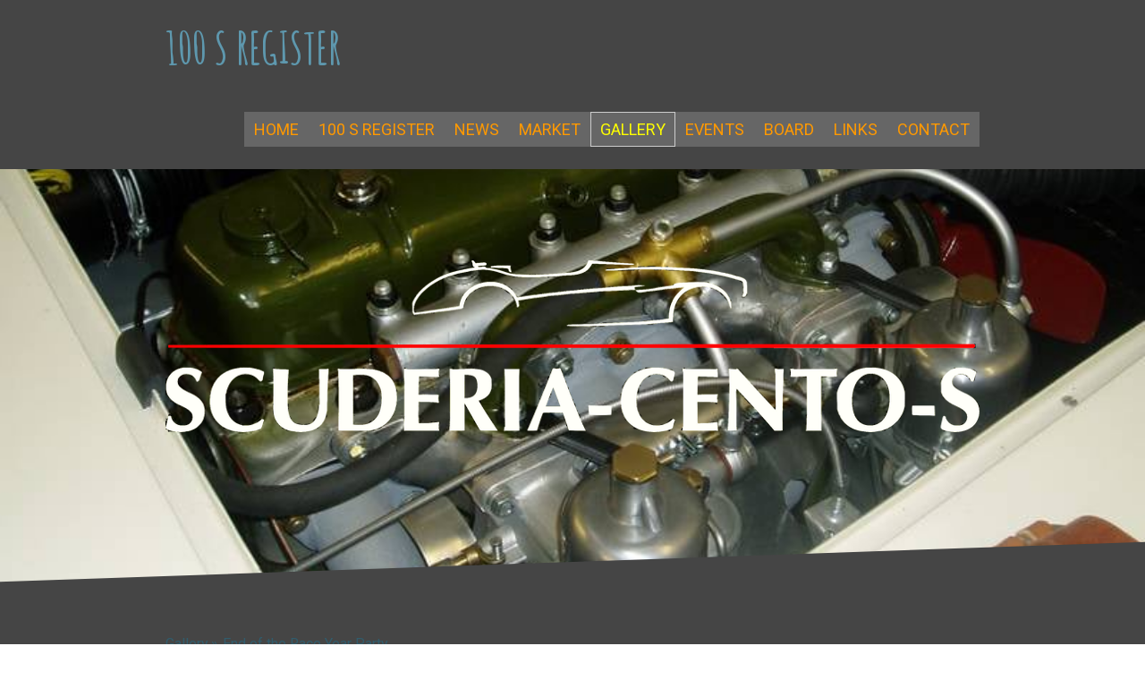

--- FILE ---
content_type: text/html; charset=UTF-8
request_url: https://www.scuderia-cento-s.ch/gallery/end-of-the-race-year-party/
body_size: 9391
content:
<!DOCTYPE html>
<html lang="en-US"><head>
    <meta charset="utf-8"/>
    <link rel="dns-prefetch preconnect" href="https://u.jimcdn.com/" crossorigin="anonymous"/>
<link rel="dns-prefetch preconnect" href="https://assets.jimstatic.com/" crossorigin="anonymous"/>
<link rel="dns-prefetch preconnect" href="https://image.jimcdn.com" crossorigin="anonymous"/>
<link rel="dns-prefetch preconnect" href="https://fonts.jimstatic.com" crossorigin="anonymous"/>
<meta name="viewport" content="width=device-width, initial-scale=1"/>
<meta http-equiv="X-UA-Compatible" content="IE=edge"/>
<meta name="description" content=""/>
<meta name="robots" content="index, follow, archive"/>
<meta property="st:section" content=""/>
<meta name="generator" content="Jimdo Creator"/>
<meta name="twitter:title" content="End of the Race Year Party 2017"/>
<meta name="twitter:description" content="-"/>
<meta name="twitter:card" content="summary_large_image"/>
<meta property="og:url" content="https://www.scuderia-cento-s.ch/gallery/end-of-the-race-year-party/"/>
<meta property="og:title" content="End of the Race Year Party 2017"/>
<meta property="og:description" content=""/>
<meta property="og:type" content="website"/>
<meta property="og:locale" content="en_US"/>
<meta property="og:site_name" content="scuderiacentoss Webseite!"/>
<meta name="twitter:image" content="https://image.jimcdn.com/cdn-cgi/image/width=4096%2Cheight=4096%2Cfit=contain%2Cformat=jpg%2C/app/cms/storage/image/path/s4523fadfa46669cf/image/ib6868db64ef1bc3a/version/1585226348/image.jpg"/>
<meta property="og:image" content="https://image.jimcdn.com/cdn-cgi/image/width=4096%2Cheight=4096%2Cfit=contain%2Cformat=jpg%2C/app/cms/storage/image/path/s4523fadfa46669cf/image/ib6868db64ef1bc3a/version/1585226348/image.jpg"/>
<meta property="og:image:width" content="4096"/>
<meta property="og:image:height" content="2721"/>
<meta property="og:image:secure_url" content="https://image.jimcdn.com/cdn-cgi/image/width=4096%2Cheight=4096%2Cfit=contain%2Cformat=jpg%2C/app/cms/storage/image/path/s4523fadfa46669cf/image/ib6868db64ef1bc3a/version/1585226348/image.jpg"/><title>End of the Race Year Party 2017 - scuderiacentoss Webseite!</title>
<link rel="icon" type="image/png" href="[data-uri]"/>
    
<link rel="canonical" href="https://www.scuderia-cento-s.ch/gallery/end-of-the-race-year-party/"/>

        <script src="https://assets.jimstatic.com/ckies.js.7c38a5f4f8d944ade39b.js"></script>

        <script src="https://assets.jimstatic.com/cookieControl.js.b05bf5f4339fa83b8e79.js"></script>
    <script>window.CookieControlSet.setToOff();</script>

    <style>html,body{margin:0}.hidden{display:none}.n{padding:5px}#cc-website-title a {text-decoration: none}.cc-m-image-align-1{text-align:left}.cc-m-image-align-2{text-align:right}.cc-m-image-align-3{text-align:center}</style>

        <link href="https://u.jimcdn.com/cms/o/s4523fadfa46669cf/layout/dm_288e10c8e09739e443ab910ef5418c74/css/layout.css?t=1619433994" rel="stylesheet" type="text/css" id="jimdo_layout_css"/>
<script>     /* <![CDATA[ */     /*!  loadCss [c]2014 @scottjehl, Filament Group, Inc.  Licensed MIT */     window.loadCSS = window.loadCss = function(e,n,t){var r,l=window.document,a=l.createElement("link");if(n)r=n;else{var i=(l.body||l.getElementsByTagName("head")[0]).childNodes;r=i[i.length-1]}var o=l.styleSheets;a.rel="stylesheet",a.href=e,a.media="only x",r.parentNode.insertBefore(a,n?r:r.nextSibling);var d=function(e){for(var n=a.href,t=o.length;t--;)if(o[t].href===n)return e.call(a);setTimeout(function(){d(e)})};return a.onloadcssdefined=d,d(function(){a.media=t||"all"}),a};     window.onloadCSS = function(n,o){n.onload=function(){n.onload=null,o&&o.call(n)},"isApplicationInstalled"in navigator&&"onloadcssdefined"in n&&n.onloadcssdefined(o)}     /* ]]> */ </script>     <script>
// <![CDATA[
onloadCSS(loadCss('https://assets.jimstatic.com/web.css.94de3f8b8fc5f64b610bc35fcd864f2a.css') , function() {
    this.id = 'jimdo_web_css';
});
// ]]>
</script>
<link href="https://assets.jimstatic.com/web.css.94de3f8b8fc5f64b610bc35fcd864f2a.css" rel="preload" as="style"/>
<noscript>
<link href="https://assets.jimstatic.com/web.css.94de3f8b8fc5f64b610bc35fcd864f2a.css" rel="stylesheet"/>
</noscript>
    <script>
    //<![CDATA[
        var jimdoData = {"isTestserver":false,"isLcJimdoCom":false,"isJimdoHelpCenter":false,"isProtectedPage":false,"cstok":"","cacheJsKey":"eb4c932991e4eaf741d3c68fe0b16534c237a641","cacheCssKey":"eb4c932991e4eaf741d3c68fe0b16534c237a641","cdnUrl":"https:\/\/assets.jimstatic.com\/","minUrl":"https:\/\/assets.jimstatic.com\/app\/cdn\/min\/file\/","authUrl":"https:\/\/a.jimdo.com\/","webPath":"https:\/\/www.scuderia-cento-s.ch\/","appUrl":"https:\/\/a.jimdo.com\/","cmsLanguage":"en_US","isFreePackage":false,"mobile":false,"isDevkitTemplateUsed":true,"isTemplateResponsive":true,"websiteId":"s4523fadfa46669cf","pageId":1681158075,"packageId":3,"shop":{"deliveryTimeTexts":{"1":"Ships within 1-3 days","2":"Ships within 3-5 days","3":"Delivery in 5-8 days"},"checkoutButtonText":"Check out","isReady":false,"currencyFormat":{"pattern":"\u00a4 #,##0.00;\u00a4-#,##0.00","convertedPattern":"$ #,##0.00","symbols":{"GROUPING_SEPARATOR":" ","DECIMAL_SEPARATOR":".","CURRENCY_SYMBOL":"CHF"}},"currencyLocale":"de_CH"},"tr":{"gmap":{"searchNotFound":"The entered address doesn't exist or couldn't be found.","routeNotFound":"The driving directions couldn't be determined. Possible reasons: The starting address is not specific enough or it is too far from the destination address."},"shop":{"checkoutSubmit":{"next":"Next step","wait":"Please wait"},"paypalError":"An error has occurred. Please try again!","cartBar":"Go to Shopping Cart","maintenance":"Sorry, this store is not available at the moment. Please try again later.","addToCartOverlay":{"productInsertedText":"This item was added to your cart.","continueShoppingText":"Continue shopping","reloadPageText":"Refresh"},"notReadyText":"This store has not been completely set up.","numLeftText":"There are not more than {:num} of this item available at this time.","oneLeftText":"There is only one more of this item available."},"common":{"timeout":"Oops, it looks like there's been an error on our end and your last change didn't go through. Please try again in a minute. "},"form":{"badRequest":"An error has occurred! This form could not be submitted. Please try again later."}},"jQuery":"jimdoGen002","isJimdoMobileApp":false,"bgConfig":{"id":45853575,"type":"slideshow","options":{"fixed":true,"speed":0},"images":[{"id":5805960675,"url":"https:\/\/image.jimcdn.com\/cdn-cgi\/image\/\/app\/cms\/storage\/image\/path\/s4523fadfa46669cf\/backgroundarea\/i5bbf559f9c7be914\/version\/1549632100\/image.jpg","altText":""},{"id":5805960975,"url":"https:\/\/image.jimcdn.com\/cdn-cgi\/image\/\/app\/cms\/storage\/image\/path\/s4523fadfa46669cf\/backgroundarea\/icbabbf728b3273c2\/version\/1585299830\/image.jpg","altText":"","focalPointX":68.15043604651162922891671769320964813232421875,"focalPointY":6.71875},{"id":5910809775,"url":"https:\/\/image.jimcdn.com\/cdn-cgi\/image\/\/app\/cms\/storage\/image\/path\/s4523fadfa46669cf\/backgroundarea\/i30d7d19ddd7c8220\/version\/1585487625\/image.jpg","altText":"","focalPointX":55.88235294117647100620160927064716815948486328125,"focalPointY":68.1473214285714306015506736002862453460693359375},{"id":5910813175,"url":"https:\/\/image.jimcdn.com\/cdn-cgi\/image\/\/app\/cms\/storage\/image\/path\/s4523fadfa46669cf\/backgroundarea\/i8b3984a274a2f187\/version\/1585300219\/image.jpg","altText":"","focalPointX":61.7647058823529420124032185412943363189697265625,"focalPointY":60.29017857142857650387668400071561336517333984375},{"id":5910814075,"url":"https:\/\/image.jimcdn.com\/cdn-cgi\/image\/\/app\/cms\/storage\/image\/path\/s4523fadfa46669cf\/backgroundarea\/i13df15d68f7b2f19\/version\/1585300218\/image.jpg","altText":""},{"id":5933078175,"url":"https:\/\/image.jimcdn.com\/cdn-cgi\/image\/\/app\/cms\/storage\/image\/path\/s4523fadfa46669cf\/backgroundarea\/i356d88d188e942b5\/version\/1592309352\/image.jpg","altText":""},{"id":5945513475,"url":"https:\/\/image.jimcdn.com\/cdn-cgi\/image\/\/app\/cms\/storage\/image\/path\/s4523fadfa46669cf\/backgroundarea\/i0baa3a9f11bc11e5\/version\/1595408222\/image.jpg","altText":""}]},"bgFullscreen":null,"responsiveBreakpointLandscape":767,"responsiveBreakpointPortrait":480,"copyableHeadlineLinks":false,"tocGeneration":false,"googlemapsConsoleKey":false,"loggingForAnalytics":false,"loggingForPredefinedPages":false,"isFacebookPixelIdEnabled":false,"userAccountId":"a23c0ca3-9c67-4ab7-ba16-62cf14f42611"};
    // ]]>
</script>

     <script> (function(window) { 'use strict'; var regBuff = window.__regModuleBuffer = []; var regModuleBuffer = function() { var args = [].slice.call(arguments); regBuff.push(args); }; if (!window.regModule) { window.regModule = regModuleBuffer; } })(window); </script>
    <script src="https://assets.jimstatic.com/web.js.58bdb3da3da85b5697c0.js" async="true"></script>
    <script src="https://assets.jimstatic.com/at.js.62588d64be2115a866ce.js"></script>
    
</head>

<body class="body cc-page j-m-gallery-styles j-m-video-styles j-m-hr-styles j-m-header-styles j-m-text-styles j-m-emotionheader-styles j-m-htmlCode-styles j-m-rss-styles j-m-form-styles j-m-table-styles j-m-textWithImage-styles j-m-downloadDocument-styles j-m-imageSubtitle-styles j-m-flickr-styles j-m-googlemaps-styles j-m-blogSelection-styles j-m-comment-styles j-m-jimdo-styles j-m-profile-styles j-m-guestbook-styles j-m-promotion-styles j-m-twitter-styles j-m-hgrid-styles j-m-shoppingcart-styles j-m-catalog-styles j-m-product-styles-disabled j-m-facebook-styles j-m-sharebuttons-styles j-m-formnew-styles-disabled j-m-callToAction-styles j-m-turbo-styles j-m-spacing-styles j-m-googleplus-styles j-m-dummy-styles j-m-search-styles j-m-booking-styles j-m-socialprofiles-styles j-footer-styles cc-pagemode-default cc-content-parent" id="page-1681158075">

<div id="cc-inner" class="cc-content-parent">

  <input type="checkbox" id="jtpl-navigation__checkbox" class="jtpl-navigation__checkbox"/><!-- _main.sass --><div class="jtpl-main cc-content-parent">

    <!-- _background-area.sass -->
    <div class="jtpl-background-area" background-area="fullscreen"></div>
    <!-- END _background-area.sass -->

    <!-- _cart.sass -->
    <div class="jtpl-cart">
      
    </div>
    <!-- END _cart.sass -->

    <!-- _header.sass -->
    <!-- create a seperate background-area, because of the transparency-issue -->
    <div class="jtpl-header--image" data-features="boxed" background-area="stripe" background-area-default="">

      <div class="jtpl-fallback">
        <header class="jtpl-header navigation-colors"><div class="jtpl-header__inner">
            <div class="jtpl-title">
              <div id="cc-website-title" class="cc-single-module-element"><div id="cc-m-8973350575" class="j-module n j-header"><a href="https://www.scuderia-cento-s.ch/"><span class="cc-within-single-module-element j-website-title-content" id="cc-m-header-8973350575">100 S Register</span></a></div></div>
            </div>

              <nav class="jtpl-navigation"><label class="jtpl-navigation__icon jtpl-navigation__label" for="jtpl-navigation__checkbox">
                  <span class="open navigation-colors__menu-icon"></span>
                  <span class="open navigation-colors__menu-icon"></span>
                  <span class="open navigation-colors__menu-icon"></span>
                  <span class="open navigation-colors__menu-icon"></span>
                </label>
                <div class="jtpl-navigation__inner" data-dropdown="true">
                  <div data-container="navigation"><div class="j-nav-variant-nested"><ul class="cc-nav-level-0 j-nav-level-0"><li id="cc-nav-view-1673115275" class="jmd-nav__list-item-0"><a href="/" data-link-title="Home">Home</a></li><li id="cc-nav-view-1673472475" class="jmd-nav__list-item-0 j-nav-has-children"><a href="/100-s-register/" data-link-title="100 S Register">100 S Register</a><span data-navi-toggle="cc-nav-view-1673472475" class="jmd-nav__toggle-button"></span><ul class="cc-nav-level-1 j-nav-level-1"><li id="cc-nav-view-1681181275" class="jmd-nav__list-item-1"><a href="/100-s-register/member-log-in/" data-link-title="Member log in">Member log in</a></li><li id="cc-nav-view-1681522875" class="jmd-nav__list-item-1 j-nav-has-children"><a href="/100-s-register/register-for-members/" data-link-title="Register for Members">Register for Members</a><span data-navi-toggle="cc-nav-view-1681522875" class="jmd-nav__toggle-button"></span><ul class="cc-nav-level-2 j-nav-level-2"><li id="cc-nav-view-1682025175" class="jmd-nav__list-item-2"><a href="/100-s-register/register-for-members/spl-224b-noj391/" data-link-title="SPL 224B NOJ391">SPL 224B NOJ391</a></li><li id="cc-nav-view-1682045575" class="jmd-nav__list-item-2"><a href="/100-s-register/register-for-members/spl-225b-noj392/" data-link-title="SPL 225B NOJ392">SPL 225B NOJ392</a></li><li id="cc-nav-view-1682045675" class="jmd-nav__list-item-2"><a href="/100-s-register/register-for-members/spl-226b-noj-393/" data-link-title="SPL 226B NOJ 393">SPL 226B NOJ 393</a></li><li id="cc-nav-view-1682086475" class="jmd-nav__list-item-2"><a href="/100-s-register/register-for-members/spl-227b/" data-link-title="SPL 227B">SPL 227B</a></li><li id="cc-nav-view-1682086575" class="jmd-nav__list-item-2"><a href="/100-s-register/register-for-members/spl-256bn-oon439/" data-link-title="SPL 256BN OON439">SPL 256BN OON439</a></li><li id="cc-nav-view-1682086675" class="jmd-nav__list-item-2"><a href="/100-s-register/register-for-members/spl-257bn-oon440/" data-link-title="SPL 257BN OON440">SPL 257BN OON440</a></li><li id="cc-nav-view-1682086775" class="jmd-nav__list-item-2"><a href="/100-s-register/register-for-members/spl-258bn-oon441/" data-link-title="SPL 258BN OON441">SPL 258BN OON441</a></li><li id="cc-nav-view-1682086875" class="jmd-nav__list-item-2"><a href="/100-s-register/register-for-members/spl-259bn/" data-link-title="SPL 259BN">SPL 259BN</a></li><li id="cc-nav-view-1682086975" class="jmd-nav__list-item-2"><a href="/100-s-register/register-for-members/spl-261bn/" data-link-title="SPL 261BN">SPL 261BN</a></li><li id="cc-nav-view-1682087075" class="jmd-nav__list-item-2"><a href="/100-s-register/register-for-members/onx-113-bn1-142615/" data-link-title="ONX 113 BN1 142615">ONX 113 BN1 142615</a></li><li id="cc-nav-view-1682087175" class="jmd-nav__list-item-2"><a href="/100-s-register/register-for-members/ahs-3501/" data-link-title="AHS 3501">AHS 3501</a></li><li id="cc-nav-view-1682087275" class="jmd-nav__list-item-2"><a href="/100-s-register/register-for-members/ahs-3502/" data-link-title="AHS 3502">AHS 3502</a></li><li id="cc-nav-view-1682087375" class="jmd-nav__list-item-2"><a href="/100-s-register/register-for-members/ahs-3503-bruno/" data-link-title="AHS 3503 Bruno">AHS 3503 Bruno</a></li><li id="cc-nav-view-1682087475" class="jmd-nav__list-item-2"><a href="/100-s-register/register-for-members/ahs-3504/" data-link-title="AHS 3504">AHS 3504</a></li><li id="cc-nav-view-1682087575" class="jmd-nav__list-item-2"><a href="/100-s-register/register-for-members/ahs-3505/" data-link-title="AHS 3505">AHS 3505</a></li><li id="cc-nav-view-1682087675" class="jmd-nav__list-item-2"><a href="/100-s-register/register-for-members/ahs-3506/" data-link-title="AHS 3506">AHS 3506</a></li><li id="cc-nav-view-1682087775" class="jmd-nav__list-item-2"><a href="/100-s-register/register-for-members/ahs-3507-urs-e/" data-link-title="AHS 3507 Urs E">AHS 3507 Urs E</a></li><li id="cc-nav-view-1682087875" class="jmd-nav__list-item-2"><a href="/100-s-register/register-for-members/ahs-3508/" data-link-title="AHS 3508">AHS 3508</a></li><li id="cc-nav-view-1682087975" class="jmd-nav__list-item-2"><a href="/100-s-register/register-for-members/ahs-3509-evv106/" data-link-title="AHS 3509 EVV106">AHS 3509 EVV106</a></li><li id="cc-nav-view-1682088075" class="jmd-nav__list-item-2"><a href="/100-s-register/register-for-members/ahs-3510-peter/" data-link-title="AHS 3510 Peter">AHS 3510 Peter</a></li><li id="cc-nav-view-1682088175" class="jmd-nav__list-item-2"><a href="/100-s-register/register-for-members/ahs-3601/" data-link-title="AHS 3601">AHS 3601</a></li><li id="cc-nav-view-1682088275" class="jmd-nav__list-item-2"><a href="/100-s-register/register-for-members/ahs-3602-marco/" data-link-title="AHS 3602 Marco">AHS 3602 Marco</a></li><li id="cc-nav-view-1682088375" class="jmd-nav__list-item-2"><a href="/100-s-register/register-for-members/ahs-3603-glen/" data-link-title="AHS 3603 Glen">AHS 3603 Glen</a></li><li id="cc-nav-view-1682088475" class="jmd-nav__list-item-2"><a href="/100-s-register/register-for-members/ahs-3604/" data-link-title="AHS 3604">AHS 3604</a></li><li id="cc-nav-view-1682169675" class="jmd-nav__list-item-2"><a href="/100-s-register/register-for-members/ahs-3605/" data-link-title="AHS 3605">AHS 3605</a></li><li id="cc-nav-view-1682169875" class="jmd-nav__list-item-2"><a href="/100-s-register/register-for-members/ahs-3607-walter/" data-link-title="AHS 3607 Walter">AHS 3607 Walter</a></li><li id="cc-nav-view-1682169775" class="jmd-nav__list-item-2"><a href="/100-s-register/register-for-members/ahs-3606/" data-link-title="AHS 3606">AHS 3606</a></li><li id="cc-nav-view-1682169975" class="jmd-nav__list-item-2"><a href="/100-s-register/register-for-members/ahs-3608-urs-k/" data-link-title="AHS 3608 Urs K">AHS 3608 Urs K</a></li><li id="cc-nav-view-1682170075" class="jmd-nav__list-item-2"><a href="/100-s-register/register-for-members/ahs-3609/" data-link-title="AHS 3609">AHS 3609</a></li><li id="cc-nav-view-1682170175" class="jmd-nav__list-item-2"><a href="/100-s-register/register-for-members/ahs-3610-james/" data-link-title="AHS 3610 James">AHS 3610 James</a></li><li id="cc-nav-view-1682170275" class="jmd-nav__list-item-2"><a href="/100-s-register/register-for-members/ahs-3701/" data-link-title="AHS 3701">AHS 3701</a></li><li id="cc-nav-view-1682170375" class="jmd-nav__list-item-2"><a href="/100-s-register/register-for-members/ahs-3702-patrick/" data-link-title="AHS 3702 Patrick">AHS 3702 Patrick</a></li><li id="cc-nav-view-1682170475" class="jmd-nav__list-item-2"><a href="/100-s-register/register-for-members/ahs-3703/" data-link-title="AHS 3703">AHS 3703</a></li><li id="cc-nav-view-1682170575" class="jmd-nav__list-item-2"><a href="/100-s-register/register-for-members/ahs-3704/" data-link-title="AHS 3704">AHS 3704</a></li><li id="cc-nav-view-1682170675" class="jmd-nav__list-item-2"><a href="/100-s-register/register-for-members/ahs-3705/" data-link-title="AHS 3705">AHS 3705</a></li><li id="cc-nav-view-1682170775" class="jmd-nav__list-item-2"><a href="/100-s-register/register-for-members/ahs-3706-james/" data-link-title="AHS 3706 James">AHS 3706 James</a></li><li id="cc-nav-view-1682170875" class="jmd-nav__list-item-2"><a href="/100-s-register/register-for-members/ahs-3707/" data-link-title="AHS 3707">AHS 3707</a></li><li id="cc-nav-view-1682170975" class="jmd-nav__list-item-2"><a href="/100-s-register/register-for-members/ahs-3708-karsten/" data-link-title="AHS 3708 Karsten">AHS 3708 Karsten</a></li><li id="cc-nav-view-1682171075" class="jmd-nav__list-item-2"><a href="/100-s-register/register-for-members/ahs-3709/" data-link-title="AHS 3709">AHS 3709</a></li><li id="cc-nav-view-1682171175" class="jmd-nav__list-item-2"><a href="/100-s-register/register-for-members/ahs-3710/" data-link-title="AHS 3710">AHS 3710</a></li><li id="cc-nav-view-1682207775" class="jmd-nav__list-item-2"><a href="/100-s-register/register-for-members/ahs-3801/" data-link-title="AHS 3801">AHS 3801</a></li><li id="cc-nav-view-1682207875" class="jmd-nav__list-item-2"><a href="/100-s-register/register-for-members/ahs-3802-bob/" data-link-title="AHS 3802 Bob">AHS 3802 Bob</a></li><li id="cc-nav-view-1682207975" class="jmd-nav__list-item-2"><a href="/100-s-register/register-for-members/ahs-3803/" data-link-title="AHS 3803">AHS 3803</a></li><li id="cc-nav-view-1682208075" class="jmd-nav__list-item-2"><a href="/100-s-register/register-for-members/ahs-3804/" data-link-title="AHS 3804">AHS 3804</a></li><li id="cc-nav-view-1682208175" class="jmd-nav__list-item-2"><a href="/100-s-register/register-for-members/ahs-3805-jaime/" data-link-title="AHS 3805 Jaime">AHS 3805 Jaime</a></li><li id="cc-nav-view-1682208275" class="jmd-nav__list-item-2"><a href="/100-s-register/register-for-members/ahs-3806/" data-link-title="AHS 3806">AHS 3806</a></li><li id="cc-nav-view-1682208375" class="jmd-nav__list-item-2"><a href="/100-s-register/register-for-members/ahs-3807-joe/" data-link-title="AHS 3807 Joe">AHS 3807 Joe</a></li><li id="cc-nav-view-1682208475" class="jmd-nav__list-item-2"><a href="/100-s-register/register-for-members/ahs-3808-jetze/" data-link-title="AHS 3808 Jetze">AHS 3808 Jetze</a></li><li id="cc-nav-view-1682208575" class="jmd-nav__list-item-2"><a href="/100-s-register/register-for-members/ahs-3809/" data-link-title="AHS 3809">AHS 3809</a></li><li id="cc-nav-view-1682208675" class="jmd-nav__list-item-2"><a href="/100-s-register/register-for-members/ahs-3810-paul/" data-link-title="AHS 3810 Paul">AHS 3810 Paul</a></li><li id="cc-nav-view-1682208775" class="jmd-nav__list-item-2"><a href="/100-s-register/register-for-members/ahs-3901/" data-link-title="AHS 3901">AHS 3901</a></li><li id="cc-nav-view-1682208875" class="jmd-nav__list-item-2"><a href="/100-s-register/register-for-members/ahs-3902/" data-link-title="AHS 3902">AHS 3902</a></li><li id="cc-nav-view-1682208975" class="jmd-nav__list-item-2"><a href="/100-s-register/register-for-members/ahs-3903-egon/" data-link-title="AHS 3903 Egon">AHS 3903 Egon</a></li><li id="cc-nav-view-1682209075" class="jmd-nav__list-item-2"><a href="/100-s-register/register-for-members/ahs-3904-simon/" data-link-title="AHS 3904 Simon">AHS 3904 Simon</a></li><li id="cc-nav-view-1682209175" class="jmd-nav__list-item-2"><a href="/100-s-register/register-for-members/ahs-3905-parky/" data-link-title="AHS 3905 Parky">AHS 3905 Parky</a></li><li id="cc-nav-view-1682209275" class="jmd-nav__list-item-2"><a href="/100-s-register/register-for-members/ahs-3906/" data-link-title="AHS 3906">AHS 3906</a></li><li id="cc-nav-view-1682209375" class="jmd-nav__list-item-2"><a href="/100-s-register/register-for-members/ahs-3907-vic/" data-link-title="AHS 3907 Vic">AHS 3907 Vic</a></li><li id="cc-nav-view-1682209475" class="jmd-nav__list-item-2"><a href="/100-s-register/register-for-members/ahs-3908/" data-link-title="AHS 3908">AHS 3908</a></li><li id="cc-nav-view-1682209575" class="jmd-nav__list-item-2"><a href="/100-s-register/register-for-members/ahs-3909/" data-link-title="AHS 3909">AHS 3909</a></li><li id="cc-nav-view-1682209675" class="jmd-nav__list-item-2"><a href="/100-s-register/register-for-members/ahs-3910-faith/" data-link-title="AHS 3910 Faith">AHS 3910 Faith</a></li></ul></li></ul></li><li id="cc-nav-view-1673115375" class="jmd-nav__list-item-0"><a href="/news/" data-link-title="News">News</a></li><li id="cc-nav-view-1681070675" class="jmd-nav__list-item-0"><a href="/market/" data-link-title="Market">Market</a></li><li id="cc-nav-view-1673118275" class="jmd-nav__list-item-0 j-nav-has-children cc-nav-parent j-nav-parent jmd-nav__item--parent"><a href="/gallery/" data-link-title="Gallery">Gallery</a><span data-navi-toggle="cc-nav-view-1673118275" class="jmd-nav__toggle-button"></span><ul class="cc-nav-level-1 j-nav-level-1"><li id="cc-nav-view-1681157875" class="jmd-nav__list-item-1"><a href="/gallery/mille-miglia/" data-link-title="Mille Miglia">Mille Miglia</a></li><li id="cc-nav-view-1681157975" class="jmd-nav__list-item-1"><a href="/gallery/rally-monte-carlo-historique/" data-link-title="Rally Monte Carlo Historique">Rally Monte Carlo Historique</a></li><li id="cc-nav-view-1681158075" class="jmd-nav__list-item-1 cc-nav-current j-nav-current jmd-nav__item--current"><a href="/gallery/end-of-the-race-year-party/" data-link-title="End of the Race Year Party" class="cc-nav-current j-nav-current jmd-nav__link--current">End of the Race Year Party</a></li><li id="cc-nav-view-1681528275" class="jmd-nav__list-item-1"><a href="/gallery/impression/" data-link-title="Impression">Impression</a></li></ul></li><li id="cc-nav-view-1673118375" class="jmd-nav__list-item-0"><a href="/events/" data-link-title="Events">Events</a></li><li id="cc-nav-view-1673118475" class="jmd-nav__list-item-0"><a href="/board/" data-link-title="Board">Board</a></li><li id="cc-nav-view-1681070875" class="jmd-nav__list-item-0 j-nav-has-children"><a href="/links/" data-link-title="Links">Links</a><span data-navi-toggle="cc-nav-view-1681070875" class="jmd-nav__toggle-button"></span><ul class="cc-nav-level-1 j-nav-level-1"><li id="cc-nav-view-1681070975" class="jmd-nav__list-item-1"><a href="/links/fiva-id/" data-link-title="FIVA ID">FIVA ID</a></li></ul></li><li id="cc-nav-view-1673115475" class="jmd-nav__list-item-0"><a href="/contact/" data-link-title="Contact">Contact</a></li></ul></div></div>
                </div>
              </nav><!-- END _navigation.sass -->
</div>
        </header>
</div>
    <!-- END _header.sass -->

      <!-- _logo.sass -->
      <div class="jtpl-logo">
        <div id="cc-website-logo" class="cc-single-module-element"><div id="cc-m-8973365275" class="j-module n j-imageSubtitle"><div class="cc-m-image-container"><figure class="cc-imagewrapper cc-m-image-align-3">
<a href="https://www.scuderia-cento-s.ch/" target="_self"><img srcset="https://image.jimcdn.com/cdn-cgi/image/width=320%2Cheight=10000%2Cfit=contain%2Cformat=png%2C/app/cms/storage/image/path/s4523fadfa46669cf/image/i2416c8c01209189a/version/1584108025/image.png 320w, https://image.jimcdn.com/cdn-cgi/image/width=640%2Cheight=10000%2Cfit=contain%2Cformat=png%2C/app/cms/storage/image/path/s4523fadfa46669cf/image/i2416c8c01209189a/version/1584108025/image.png 640w, https://image.jimcdn.com/cdn-cgi/image/width=910%2Cheight=10000%2Cfit=contain%2Cformat=png%2C/app/cms/storage/image/path/s4523fadfa46669cf/image/i2416c8c01209189a/version/1584108025/image.png 910w, https://image.jimcdn.com/cdn-cgi/image//app/cms/storage/image/path/s4523fadfa46669cf/image/i2416c8c01209189a/version/1584108025/image.png 918w" sizes="(min-width: 910px) 910px, 100vw" id="cc-m-imagesubtitle-image-8973365275" src="https://image.jimcdn.com/cdn-cgi/image/width=910%2Cheight=10000%2Cfit=contain%2Cformat=png%2C/app/cms/storage/image/path/s4523fadfa46669cf/image/i2416c8c01209189a/version/1584108025/image.png" alt="scuderiacentoss Webseite!" class="" data-src-width="918" data-src-height="194" data-src="https://image.jimcdn.com/cdn-cgi/image/width=910%2Cheight=10000%2Cfit=contain%2Cformat=png%2C/app/cms/storage/image/path/s4523fadfa46669cf/image/i2416c8c01209189a/version/1584108025/image.png" data-image-id="5805961775"/></a>    

</figure>
</div>
<div class="cc-clear"></div>
<script id="cc-m-reg-8973365275">// <![CDATA[

    window.regModule("module_imageSubtitle", {"data":{"imageExists":true,"hyperlink":"","hyperlink_target":"","hyperlinkAsString":"","pinterest":"0","id":8973365275,"widthEqualsContent":"1","resizeWidth":"910","resizeHeight":193},"id":8973365275});
// ]]>
</script></div></div>
      </div>
      <!-- END _logo.sass -->

      <!-- _section-main.sass -->
      <div class="jtpl-slope border-options">
        <div class="content-options-box jtpl-slope__inner"></div>
      </div>
    </div>
    <!-- END background-area -->

    <div class="jtpl-content content-options-box cc-content-parent">
      <section class="jtpl-content__inner content-options-inner cc-content-parent"><!-- _breadcrumb.sass --><div class="jtpl-breadcrumb breadcrumb-options">
          <div data-container="navigation"><div class="j-nav-variant-breadcrumb"><ol itemscope="true" itemtype="http://schema.org/BreadcrumbList"><li itemscope="true" itemprop="itemListElement" itemtype="http://schema.org/ListItem"><a href="/gallery/" data-link-title="Gallery" itemprop="item"><span itemprop="name">Gallery</span></a><meta itemprop="position" content="1"/></li><li itemscope="true" itemprop="itemListElement" itemtype="http://schema.org/ListItem" class="cc-nav-current j-nav-current"><a href="/gallery/end-of-the-race-year-party/" data-link-title="End of the Race Year Party" itemprop="item" class="cc-nav-current j-nav-current"><span itemprop="name">End of the Race Year Party</span></a><meta itemprop="position" content="2"/></li></ol></div></div>
        </div>
        <!-- END _breadcrumb.sass -->

        <div id="content_area" data-container="content"><div id="content_start"></div>
        
        <div id="cc-matrix-2421413575"><div id="cc-m-9129000975" class="j-module n j-header "><h3 class="" id="cc-m-header-9129000975">End of the Race Year Party 2017</h3></div><div id="cc-m-9127750275" class="j-module n j-gallery "><div class="cc-m-gallery-container cc-m-gallery-cool clearover" id="cc-m-gallery-9127750275">
    <div class="cc-m-gallery-cool-item" id="gallery_thumb_5910658075">
        <div>
            
                <a rel="lightbox[9127750275]" href="javascript:" data-href="https://image.jimcdn.com/cdn-cgi/image/width=2048%2Cheight=2048%2Cfit=contain%2Cformat=jpg%2C/app/cms/storage/image/path/s4523fadfa46669cf/image/ib6868db64ef1bc3a/version/1585226348/image.jpg" data-title=""><img src="https://image.jimcdn.com/cdn-cgi/image/width=1920%2Cheight=400%2Cfit=contain%2Cformat=jpg%2C/app/cms/storage/image/path/s4523fadfa46669cf/image/ib6868db64ef1bc3a/version/1585226348/image.jpg" data-orig-width="2048" data-orig-height="1361" alt="" data-subtitle=""/></a>        </div>
    </div>
    <div class="cc-m-gallery-cool-item" id="gallery_thumb_5910658175">
        <div>
            
                <a rel="lightbox[9127750275]" href="javascript:" data-href="https://image.jimcdn.com/cdn-cgi/image/width=2048%2Cheight=2048%2Cfit=contain%2Cformat=jpg%2C/app/cms/storage/image/path/s4523fadfa46669cf/image/if034a97a619342b0/version/1585226348/image.jpg" data-title=""><img src="https://image.jimcdn.com/cdn-cgi/image/width=1920%2Cheight=400%2Cfit=contain%2Cformat=jpg%2C/app/cms/storage/image/path/s4523fadfa46669cf/image/if034a97a619342b0/version/1585226348/image.jpg" data-orig-width="2048" data-orig-height="1361" alt="" data-subtitle=""/></a>        </div>
    </div>
    <div class="cc-m-gallery-cool-item" id="gallery_thumb_5910658275">
        <div>
            
                <a rel="lightbox[9127750275]" href="javascript:" data-href="https://image.jimcdn.com/cdn-cgi/image/width=2048%2Cheight=2048%2Cfit=contain%2Cformat=jpg%2C/app/cms/storage/image/path/s4523fadfa46669cf/image/ib7421b88da33fe27/version/1585226348/image.jpg" data-title=""><img src="https://image.jimcdn.com/cdn-cgi/image/width=1920%2Cheight=400%2Cfit=contain%2Cformat=jpg%2C/app/cms/storage/image/path/s4523fadfa46669cf/image/ib7421b88da33fe27/version/1585226348/image.jpg" data-orig-width="2048" data-orig-height="1361" alt="" data-subtitle=""/></a>        </div>
    </div>
    <div class="cc-m-gallery-cool-item" id="gallery_thumb_5910658375">
        <div>
            
                <a rel="lightbox[9127750275]" href="javascript:" data-href="https://image.jimcdn.com/cdn-cgi/image/width=2048%2Cheight=2048%2Cfit=contain%2Cformat=jpg%2C/app/cms/storage/image/path/s4523fadfa46669cf/image/i2424d7fbb12bc112/version/1585226348/image.jpg" data-title=""><img src="https://image.jimcdn.com/cdn-cgi/image/width=1920%2Cheight=400%2Cfit=contain%2Cformat=jpg%2C/app/cms/storage/image/path/s4523fadfa46669cf/image/i2424d7fbb12bc112/version/1585226348/image.jpg" data-orig-width="2048" data-orig-height="1361" alt="" data-subtitle=""/></a>        </div>
    </div>
    <div class="cc-m-gallery-cool-item" id="gallery_thumb_5910658475">
        <div>
            
                <a rel="lightbox[9127750275]" href="javascript:" data-href="https://image.jimcdn.com/cdn-cgi/image/width=2048%2Cheight=2048%2Cfit=contain%2Cformat=jpg%2C/app/cms/storage/image/path/s4523fadfa46669cf/image/i1c183137760fe99e/version/1585226348/image.jpg" data-title=""><img src="https://image.jimcdn.com/cdn-cgi/image/width=1920%2Cheight=400%2Cfit=contain%2Cformat=jpg%2C/app/cms/storage/image/path/s4523fadfa46669cf/image/i1c183137760fe99e/version/1585226348/image.jpg" data-orig-width="2048" data-orig-height="1361" alt="" data-subtitle=""/></a>        </div>
    </div>
    <div class="cc-m-gallery-cool-item" id="gallery_thumb_5910658575">
        <div>
            
                <a rel="lightbox[9127750275]" href="javascript:" data-href="https://image.jimcdn.com/cdn-cgi/image/width=2048%2Cheight=2048%2Cfit=contain%2Cformat=jpg%2C/app/cms/storage/image/path/s4523fadfa46669cf/image/i8d13a62021704773/version/1585226348/image.jpg" data-title=""><img src="https://image.jimcdn.com/cdn-cgi/image/width=1920%2Cheight=400%2Cfit=contain%2Cformat=jpg%2C/app/cms/storage/image/path/s4523fadfa46669cf/image/i8d13a62021704773/version/1585226348/image.jpg" data-orig-width="2048" data-orig-height="1361" alt="" data-subtitle=""/></a>        </div>
    </div>
    <div class="cc-m-gallery-cool-item" id="gallery_thumb_5910658675">
        <div>
            
                <a rel="lightbox[9127750275]" href="javascript:" data-href="https://image.jimcdn.com/cdn-cgi/image/width=2048%2Cheight=2048%2Cfit=contain%2Cformat=jpg%2C/app/cms/storage/image/path/s4523fadfa46669cf/image/i3ff459f4b83970b1/version/1585226348/image.jpg" data-title=""><img src="https://image.jimcdn.com/cdn-cgi/image/width=1920%2Cheight=400%2Cfit=contain%2Cformat=jpg%2C/app/cms/storage/image/path/s4523fadfa46669cf/image/i3ff459f4b83970b1/version/1585226348/image.jpg" data-orig-width="2048" data-orig-height="1361" alt="" data-subtitle=""/></a>        </div>
    </div>
    <div class="cc-m-gallery-cool-item" id="gallery_thumb_5910658775">
        <div>
            
                <a rel="lightbox[9127750275]" href="javascript:" data-href="https://image.jimcdn.com/cdn-cgi/image/width=2048%2Cheight=2048%2Cfit=contain%2Cformat=jpg%2C/app/cms/storage/image/path/s4523fadfa46669cf/image/i1f6cd7df86faaceb/version/1585226348/image.jpg" data-title=""><img src="https://image.jimcdn.com/cdn-cgi/image/width=1920%2Cheight=400%2Cfit=contain%2Cformat=jpg%2C/app/cms/storage/image/path/s4523fadfa46669cf/image/i1f6cd7df86faaceb/version/1585226348/image.jpg" data-orig-width="2048" data-orig-height="1361" alt="" data-subtitle=""/></a>        </div>
    </div>
    <div class="cc-m-gallery-cool-item" id="gallery_thumb_5910658875">
        <div>
            
                <a rel="lightbox[9127750275]" href="javascript:" data-href="https://image.jimcdn.com/cdn-cgi/image/width=2048%2Cheight=2048%2Cfit=contain%2Cformat=jpg%2C/app/cms/storage/image/path/s4523fadfa46669cf/image/i78e79d776e16cfb8/version/1585226348/image.jpg" data-title=""><img src="https://image.jimcdn.com/cdn-cgi/image/width=1920%2Cheight=400%2Cfit=contain%2Cformat=jpg%2C/app/cms/storage/image/path/s4523fadfa46669cf/image/i78e79d776e16cfb8/version/1585226348/image.jpg" data-orig-width="2048" data-orig-height="1361" alt="" data-subtitle=""/></a>        </div>
    </div>
    <div class="cc-m-gallery-cool-item" id="gallery_thumb_5910658975">
        <div>
            
                <a rel="lightbox[9127750275]" href="javascript:" data-href="https://image.jimcdn.com/cdn-cgi/image//app/cms/storage/image/path/s4523fadfa46669cf/image/i250becd9422db3d2/version/1585226348/image.jpg" data-title=""><img src="https://image.jimcdn.com/cdn-cgi/image/width=1920%2Cheight=400%2Cfit=contain%2Cformat=jpg%2C/app/cms/storage/image/path/s4523fadfa46669cf/image/i250becd9422db3d2/version/1585226348/image.jpg" data-orig-width="1280" data-orig-height="850" alt="" data-subtitle=""/></a>        </div>
    </div>
</div>
<script id="cc-m-reg-9127750275">// <![CDATA[

    window.regModule("module_gallery", {"view":"3","countImages":10,"variant":"cool","selector":"#cc-m-gallery-9127750275","imageCount":10,"enlargeable":"1","multiUpload":true,"autostart":1,"pause":"4","showSliderThumbnails":1,"coolSize":"3","coolPadding":"19","stackCount":"3","stackPadding":"3","options":{"pinterest":"0"},"id":9127750275});
// ]]>
</script></div></div>
        
        </div>
      </section>
</div>
    <!-- END _section-main.sass -->

    <!-- _section-aside.sass -->
    <aside class="jtpl-sidebar sidebar-options-box"><section class="jtpl-sidebar__inner sidebar-options-inner"><div data-container="sidebar"><div id="cc-matrix-2389819775"><div id="cc-m-8973349875" class="j-module n j-hgrid ">    <div class="cc-m-hgrid-column" style="width: 49%;">
        <div id="cc-matrix-2389820075"><div id="cc-m-8973350075" class="j-module n j-text "><p>
    <span style="color: #f7b264;"><strong>Scuderia-Cento-S</strong></span>
</p>

<p>
    <span style="color: #f7b264;"><strong>Switzerland</strong></span>
</p>

<p>
    <strong> </strong>
</p></div></div>    </div>
            <div class="cc-m-hgrid-separator" data-display="cms-only"><div></div></div>
        <div class="cc-m-hgrid-column last" style="width: 49%;">
        <div id="cc-matrix-2389820175"><div id="cc-m-8973350275" class="j-module n j-text "><p>
    <strong>UBS, Dietikon</strong>
</p>

<p>
    <strong>IBAN: CH42 0022 3223 3312 8040 J</strong>
</p>

<p>
    <strong>BIC/ SWIFT: UBSWCHZH89D </strong>
</p>

<p>
    <strong>Scuderia-Cento-S</strong>
</p>

<p>
     
</p>

<p>
    <strong> </strong>
</p></div></div>    </div>
    
<div class="cc-m-hgrid-overlay" data-display="cms-only"></div>

<br class="cc-clear"/>

</div></div></div>
      </section></aside><footer class="jtpl-footer footer-options"><div class="jtpl-footer__inner">
        <div id="contentfooter" data-container="footer">

    
    <div class="j-meta-links">
        <a href="/about/">About</a> | <a href="//www.scuderia-cento-s.ch/j/privacy">Privacy Policy</a> | <a href="/sitemap/">Sitemap</a><br/>© Marco Trevisan @ Scuderia-Cento-S    </div>

    <div class="j-admin-links">
            
    <span class="loggedout">
        <a rel="nofollow" id="login" href="/login">Log in</a>
    </span>

<span class="loggedin">
    <a rel="nofollow" id="logout" target="_top" href="https://cms.e.jimdo.com/app/cms/logout.php">
        Log out    </a>
    |
    <a rel="nofollow" id="edit" target="_top" href="https://a.jimdo.com/app/auth/signin/jumpcms/?page=1681158075">Edit</a>
</span>
        </div>

    
</div>

      </div>
    </footer><!-- END _section-aside.sass -->
</div>
  <!-- END _main.sass -->

</div>
    <ul class="cc-FloatingButtonBarContainer cc-FloatingButtonBarContainer-right hidden">

                    <!-- scroll to top button -->
            <li class="cc-FloatingButtonBarContainer-button-scroll">
                <a href="javascript:void(0);" title="Scroll to top">
                    <span>Scroll to top</span>
                </a>
            </li>
            <script>// <![CDATA[

    window.regModule("common_scrolltotop", []);
// ]]>
</script>    </ul>
    <script type="text/javascript">
//<![CDATA[
addAutomatedTracking('creator.website', track_anon);
//]]>
</script>
    
<div id="loginbox" class="hidden">

    <div id="loginbox-header">

    <a class="cc-close" title="Close this element" href="#">Close</a>

    <div class="c"></div>

</div>

<div id="loginbox-content">

        <div id="resendpw"></div>

        <div id="loginboxOuter"></div>
    </div>
</div>
<div id="loginbox-darklayer" class="hidden"></div>
<script>// <![CDATA[

    window.regModule("web_login", {"url":"https:\/\/www.scuderia-cento-s.ch\/","pageId":1681158075});
// ]]>
</script>




</body>
</html>
